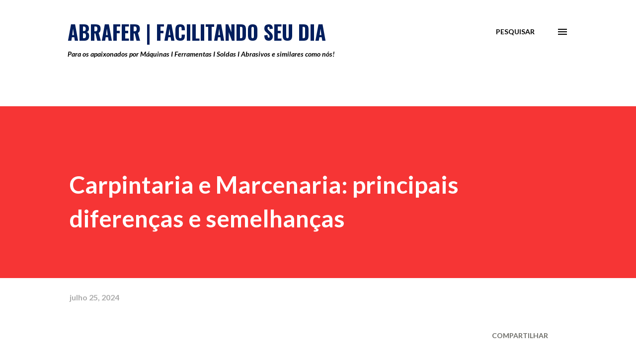

--- FILE ---
content_type: text/html; charset=utf-8
request_url: https://www.google.com/recaptcha/api2/aframe
body_size: 267
content:
<!DOCTYPE HTML><html><head><meta http-equiv="content-type" content="text/html; charset=UTF-8"></head><body><script nonce="luzqkz0nreZqTX7hwytcGA">/** Anti-fraud and anti-abuse applications only. See google.com/recaptcha */ try{var clients={'sodar':'https://pagead2.googlesyndication.com/pagead/sodar?'};window.addEventListener("message",function(a){try{if(a.source===window.parent){var b=JSON.parse(a.data);var c=clients[b['id']];if(c){var d=document.createElement('img');d.src=c+b['params']+'&rc='+(localStorage.getItem("rc::a")?sessionStorage.getItem("rc::b"):"");window.document.body.appendChild(d);sessionStorage.setItem("rc::e",parseInt(sessionStorage.getItem("rc::e")||0)+1);localStorage.setItem("rc::h",'1769403468469');}}}catch(b){}});window.parent.postMessage("_grecaptcha_ready", "*");}catch(b){}</script></body></html>